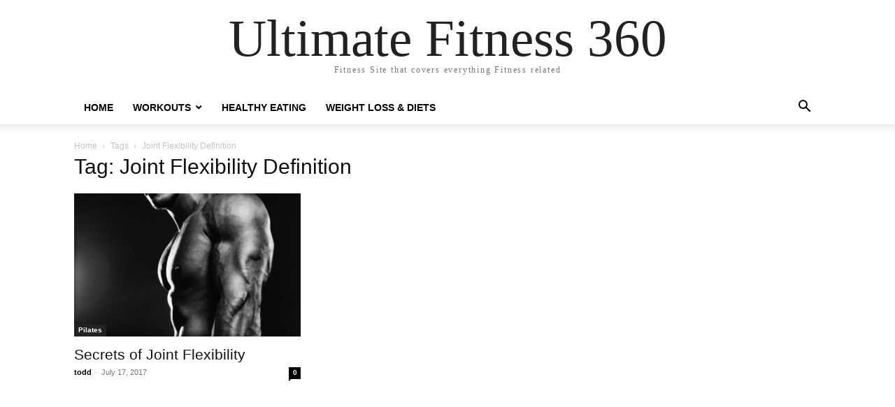

--- FILE ---
content_type: text/html; charset=utf-8
request_url: https://www.google.com/recaptcha/api2/aframe
body_size: 267
content:
<!DOCTYPE HTML><html><head><meta http-equiv="content-type" content="text/html; charset=UTF-8"></head><body><script nonce="HJLxR8nRgWEemSL9fveb0A">/** Anti-fraud and anti-abuse applications only. See google.com/recaptcha */ try{var clients={'sodar':'https://pagead2.googlesyndication.com/pagead/sodar?'};window.addEventListener("message",function(a){try{if(a.source===window.parent){var b=JSON.parse(a.data);var c=clients[b['id']];if(c){var d=document.createElement('img');d.src=c+b['params']+'&rc='+(localStorage.getItem("rc::a")?sessionStorage.getItem("rc::b"):"");window.document.body.appendChild(d);sessionStorage.setItem("rc::e",parseInt(sessionStorage.getItem("rc::e")||0)+1);localStorage.setItem("rc::h",'1769694908300');}}}catch(b){}});window.parent.postMessage("_grecaptcha_ready", "*");}catch(b){}</script></body></html>